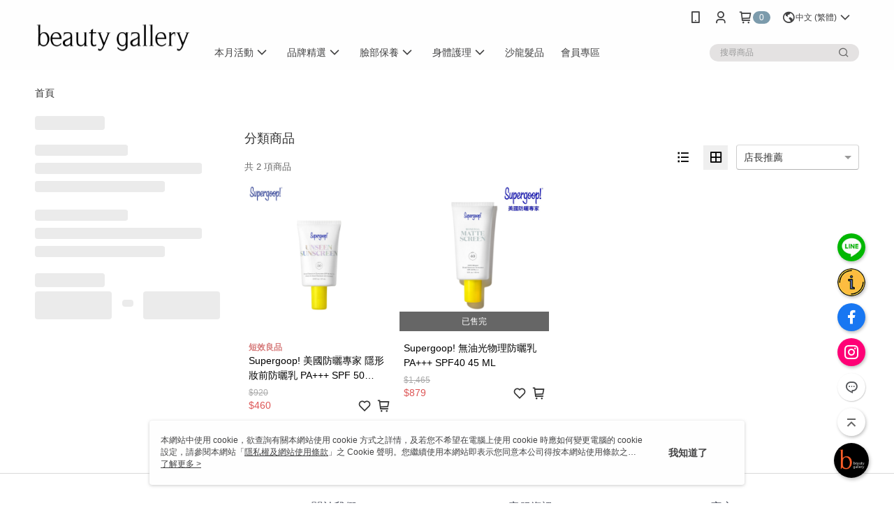

--- FILE ---
content_type: text/html; charset=utf-8
request_url: https://www.beautygallery.com.tw/v2/official/SalePageCategory/511652
body_size: 16887
content:
<!DOCTYPE html>
<html>
<head>
  <title>妝前系列</title>
  <meta property="og:title" content="妝前系列">
  <meta property="og:type" content="website">
  <meta property="og:url" content="https://www.beautygallery.com.tw/v2/official/SalePageCategory/511652">
  <meta property="og:description" content="妝前系列">
  <meta name="fb:app_id" content="828176367532852">
  <meta name="robots" content="noindex">
  <meta name="viewport" content="width=device-width, initial-scale=1">
  <meta name="description" content="妝前系列">
  <meta name="keywords" content="妝前,防曬">
  <link rel="alternate" hreflang="x-default" href="https://www.beautygallery.com.tw/v2/official/SalePageCategory/511652" />
  <link rel="alternate" href="https://www.beautygallery.com.tw/v2/official/SalePageCategory/511652?lang&#x3D;en-US" hreflang="en-US" />
  <link rel="alternate" href="https://www.beautygallery.com.tw/v2/official/SalePageCategory/511652?lang&#x3D;zh-TW" hreflang="zh-TW" />
  <link rel="canonical" href="https://www.beautygallery.com.tw/v2/official/SalePageCategory/511652" />
  <link rel='stylesheet' href='https://cms-static.cdn.91app.com/lib/cms-theme-core/3.88.1/css/desktop.default.css?v=3.88.1'> 
  <link rel='stylesheet' href='https://cms.cdn.91app.com/cms/common/iconFonts/v1.1.15/nine1/nine1.css' />
  
  <script>
      (function (global) {
          global.nineyi = global.nineyi || {};
          (function (nineyi) {
              nineyi.shopId = 39974;
              nineyi.dependencies = {"imageServiceConfig":{"contentImagesPath":"contents/images","contentIcoPath":"contents/ico","imagePath":"images/original/","imageHost":"https://cms-static.cdn.91app.com/"},"isClearCache":false,"browsingMode":"desktop","device":"desktop","apiConfig":{"serverApiHost":"https://webapi-internal.91app.io/","clientApiHost":"/","isEnableCdnApi":true,"cdnApiHost":"https://webapi.91app.com/","bffHost":"https://fts-api.91app.com","ftsHost":"https://fts-api.91app.com/cms/v1","ftsHostTemp":"https://fts-api.91app.com"},"machineName":"catalog-76658f5866-nb8xf","fetchTimeout":"8000","env":"prod","isBot":false,"isGooglebot":false,"shopDomainName":"www.beautygallery.com.tw","pageName":"category","routerPath":"","requestFullUrl":"https://www.beautygallery.com.tw/v2/official/SalePageCategory/511652","shopId":39974,"isFromApp":false,"isShowCustomerServiceCenter":true,"isIE":false,"clientIp":"3.129.211.181","shopProfile":{"DomainType":"Official","AvailableDomain":"","ShopBasicInfo":{"ShopId":39974,"ShopName":"盧亞 beauty gallery","ShopStatus":"Open","HasPreviewPermission":false,"ShopStartDate":"/Date(1554480000000+0800)/","ShopDomain":"www.beautygallery.com.tw","IosAppId":"1464494429","AndroidPackageName":"com.nineyi.shop.s039974","IsAdultShop":false,"SsoDomain":"www.beautygallery.com.tw","ShopType":"Medium","ThemeColor":"Light","HasApp":true,"LayoutType":"Default","RefUrl":"https://bmai.app/d08f3dd7","HasBrandStory":true,"HasShopSummary":true,"StoreTotalCount":0,"DesktopLayoutLogo":"https://img.91app.com/webapi/images/s/ShopOfficialDesktopLayoutLogo/39974/39974logo?v=202601301714","MobileLayoutLogo":"https://img.91app.com/webapi/images/s/ShopOfficialMobileLayoutLogo/39974/39974logo?v=202601301714","PageTitle":"盧亞BeautyGallery-美妝保養與精品香氛的時尚樂園","FavIconUrl":"https://img.91app.com/webapi/images/o/16/16/ShopFavicon/39974/39974favicon?v=202601301714","AppleTouchIconUrl":"//img.91app.com/webapi/images/t/512/512/ShopIcon/39974/0/02020954","EnableSendAppLinkSMS":true,"ShopAppNameList":[{"AppName":"beautygallery","OSTypeDef":"Android"},{"AppName":"beautygallery","OSTypeDef":"iOS"}],"MetaDescription":"Dr.Jart韓國專業保養,Yves Rocher法國國民保養,StriVectin皺效奇蹟,peterthomasroth彼得羅夫,Dr.brandt柏瑞特醫師保養,NUXE巴黎歐樹,LAB SERIES雅男士, Philosophy肌膚哲理,Prada,BERBERRY,BVLGARY,DKNY, HUGO BOSS, Salvatore Frerragamo","MetaKeywords":"盧亞,美妝,美肌保養,醫美保養,沙龍保養,精品香氛,香水,淡香精,時尚配飾,飾品,太陽眼鏡,","SupplierName":"盧亞股份有限公司","IsAntiFraud":true,"CustomerServiceChannel":"91APP","IsDownloadAndroidAPK":false,"SoldOutType":0,"EnableSessionExpire":false,"IsEnabledBackInStockAlert":true,"ShopNameMultilingualContentMap":{},"RecaptchaEnterpriseSiteKey":"6Lfn3bolAAAAAFKGGj2rGFSmB2eNDssKnt43_aAd"},"ShopThirdPartyConfigInfo":{"FacebookConfig":{"FansPageUrl":"https://www.facebook.com/Luxasia.Taiwan/","AppId":"828176367532852","CommonAppId":"828176367532852","CustomAudiencesPixelIds":["2065970730400176","495218897905743","267137337644804","509208789959672"],"IsEnableFacebookManualAdvancedMatching":true},"GoogleConfig":{"GoogleAnalyticsTrackingId":"UA-79150893-25","GTMContainerId":"GTM-TP8PQTZ","OfficialShopGoogleTagConfig":{"GoogleConversionData":{"TrackingIdList":["16517550828"],"ShopUseNewCode":true,"ConversionList":[{"Id":"16517550828","Label":"KrFrCKuto6IZEOyll8Q9","TagType":"GoogleConversionForShoppingCart"},{"Id":"16517550828","Label":"v1RpCKito6IZEOyll8Q9","TagType":"GoogleConversionForRegistrationCompleted"},{"Id":"16517550828","Label":"zccQCK6to6IZEOyll8Q9","TagType":"GoogleConversionForPayFinish"}]},"GoogleRemarketingData":null,"GoogleAdwordsTrackingIdList":["16517550828"]},"GoogleAnalytics4TrackingId":"G-N9RXGSH1L2"},"LineConfig":{"LineUserId":"","IsLineShopLandingPopupEnabled":false,"LineADTracking":[{"LineTagIdCode":"e7c2e518-eef7-45f3-9bb1-ad54be153b91","LineTrackingEvent":["Finish","AddToCart"]},{"LineTagIdCode":"68ec4984-04bd-4227-811f-61e5efac5190","LineTrackingEvent":["Finish","AddToCart","Registration","ViewContent"]}]},"InstagramConfig":{"ShopInstagramUrl":"https://www.instagram.com/luxasiataiwan/"},"AdobeAnalyticsConfig":{"ScriptUrl":""},"YahooConfig":{"YahooGeminiTrackingInfoList":[]},"HasCustomerBot":false,"IsPassOuterMemberCode":false},"ShopCustomerServiceInfo":{"CustomServicePhone":"0225285928","CustomServicePhoneDesc":"週一～週五，09:30～18:00","FacebookBot":{"IsEnable":false,"CloseTime":false,"StartWeeklyWorkingDay":null,"EndWeekDayWorkingDay":null,"StartTime":null,"EndTime":null},"OmnichatAppKey":null,"OmnichatSsoKey":null,"ChatBotEnabled":true,"Vendor":"91APP","ExtensionMarketplaceUrl":"","VendorToken1":"","VendorToken2":""},"ShopFunction":{"IsShowQuestionInsert":true,"IsRememberCreditCard":false,"IsEnabledMultiShopCategory":false,"IsShowChangePassword":true,"IsEnableAddressBook":true,"AddressBookVersion":2,"IsPriceOnTop":false,"IsEnabledNewProductCard":true,"IsEnabledShopCategoryAutoDescription":false,"IsSuggestPriceShowPrice":false,"IsEnableLineAppOrder":true,"IsShowShopIntroduce":true,"IsEnabledRetailStoreExpress":false,"IsEnableShopCustomCurrencyRate":false,"IsEnabledCustomTranslation":false,"IsEnableStoreCredit":false,"IsShowStoreCreditInfo":false,"IsShowStoreOnlyLabel":true,"IsEnabledShopReturnGoods":true,"IsEnabledShopChangeGoods":false,"IsEnabledShopCustomReturnGoods":false,"IsEnabledShopCustomChangeGoods":false,"IsEnableSendAppDownLoadLinkReCaptcha":false,"IsEnabledSalesOrderExtendInfo":true,"IsShowAccountBinding":true,"IsEnableCommentAfterLogin":false,"IsEnableCommentAfterLoginReview":true,"IsShowTradesOrderGroupQRCode":false,"IsEnableGoogleAdManager":false,"IsEnableSkuPointsPay":false,"PointsPayDisplayType":"PointDesc","IsEnableMemberTierEventPopup":false},"EnableCmsModuleTypes":[],"IsVerifyCellphoneBeforeGetOuterId":false},"locale":"zh-TW","translationsData":{"zh-TW":{"theme_core":{"activity":{"days":"天","go_to_promotion_list":"查看活動列表","hours":"時","minutes":"分","promotion_come_to_end":"即將結束","promotion_latest":"最新","seconds":"秒"},"blog":{"article_default_description":"你可以開始在左側設定模組內容，文字模組提供了簡易編輯功能，可設定「字級大小」、「置左、置中、置右」、「粗體、設定文字顏色」，利用這些編輯功能，你可以很方便的編輯排版，完成豐富的內容經營！","article_default_title":"你可以開始在左側設定模組內容","intro":"文章引言","see_more":"去看看","tag":"醒目標籤","title":"文章標題"},"breadcrumbs":{"home_page":"首頁","store_express_page":"門市快送"},"browsing_history":{"bestsellers":"熱銷商品","browsing_history":"瀏覽紀錄","browsing_history_clear":"清除瀏覽紀錄","browsing_history_items":"件商品","browsing_history_none":"暫無瀏覽紀錄","browsing_history_see_more":"快去看看"},"collection_detail":{"detail_page_introduction":"穿搭介紹","detail_page_title":"日本穿搭","home_page":"首頁","no_product":"此穿搭頁面商品台灣皆無販售","not_found":"找不到相關的內容","relative_list_title":"此店員其它穿搭","sku_product_list_title":"穿著單品"},"collection_list":{"list_page_title":"日本穿搭","not_found":"找不到相關的內容","product_count":"共 %{productCount} 件商品"},"default":{"cancel":"取消","confirm":"確認","currency":"幣別","currency_selection":"幣別選擇","custom_title":"自訂標題","language":"語系","language_selection":"語系選擇","loading":"載入中...","look_around":"先逛逛","privacy_tip_info_check":"我知道了","privacy_tip_info_first":"本網站中使用 cookie，欲查詢有關本網站使用 cookie 方式之詳情，及若您不希望在電腦上使用 cookie 時應如何變更電腦的 cookie 設定，請參閱本網站「","privacy_tip_info_read_more":"了解更多 >","privacy_tip_info_second":"隱私權及網站使用條款","privacy_tip_info_third":"」之 Cookie 聲明。您繼續使用本網站即表示您同意本公司得按本網站使用條款之 Cookie 聲明使用 cookie。","restricted_popUp_content_check_age":"才能瀏覽與購買","restricted_popUp_content_HK":"警告：本物品內容可能令人反感；不可將本物品派發、傳閱、出售、出租、交給或出借予年齡未滿18歲的人士或將本物品向該等人士出示、播放或放映。","restricted_popUp_content_info":"請確認你的年齡已成年","restricted_popUp_enter":"已成年，繼續","restricted_popUp_leave":"未成年，離開","restricted_popUp_title":"限制級商品","settings":"設定"},"download":{"download_app":"此內容頁面僅限 APP 瀏覽，下載後查看內容","download_link":"或點擊下載","scan_qr_code":"掃描 QR Code 下載"},"error":{"page_not_found":"URL 錯誤，找不到此頁面","to_home":"點此回首頁"},"footer":{"about_us":"關於我們","anti_fraud_desc":"若接到可疑電話，請洽詢165反詐騙專線","benefit_terms":"會員權益聲明","best_view":"本站最佳瀏覽環境請使用Google Chrome、Firefox或Edge以上版本","brand_story":"品牌故事","contact_us":"聯絡我們","faq":"常見問題","message":"客服留言","official_app":"官方APP","payment":"付款方式","privacy":"隱私權及網站使用條款","return_exchange":"退換貨方式","service_information":"客服資訊","shipping":"運送方式","shopping_instructions":"購物說明","store_info":"門市資訊","store_introduction":"商店簡介","terms_and_conditions":"條款及細則"},"header":{"activity":"最新活動","app_download_send_to_number":"已傳送至%{phoneNumber}<br />您也可以掃描QR code下載","app_download_send_to_phone":"APP載點已傳送至您的手機!<br />您也可以掃描QR code下載","app_download_use_qr_code":"建議您使用QR code掃描下載","barcode_search_placeholder":"請輸入關鍵字或%{skuOuterIdName}","category":"商品分類","category_all":"此分類全部商品","category_badge_gift":"贈品","check_order":"查看訂單","checkout":"結帳","click_to_track_status":"點我追蹤狀態 (外連至UberDirect)","contact_customer":"聯繫客服","current_state":"目前狀態","customer_contact":"客服聯繫","deliver_to_new":"$0<store> 外送 至 $1<address>","delivered_to":"$0<store> 配送到： $1<address>","delivery_address":"外送地址","delivery_by":"由%{name}店為你配送！","delivery_time":"指定配達時段","download":"開啟APP","download_app":"APP下載","download_app_describe":"輸入手機下載官方APP，購物更便利","free_send_download_app":"免費傳送載點至手機","i_know":"我知道了","input_cellphone":"請輸入台灣手機號碼","input_cellphone_global":"請輸入手機號碼","input_key_word":"搜尋商品","invalid_cellphone_format":"手機格式不正確","link_word":"文字連結","log_out":"會員登出","login_signup":"會員登入/註冊","muji_search_barcode":"國際條碼搜尋","muji_search_placeholder":"請輸入關鍵字或國際條碼","my_account":"我的帳戶","my_coupons":"我的優惠券","my_favorite":"我的收藏","my_membership":"會員專區","my_orders":"訂單查詢","new_add_item":"最新加入項目","order_cancel_msg":"系統已為您取消訂單，如有疑問請","order_delivery_address":"目前此筆配送到 %{address} 的訂單","order_delivery_success":"您的訂單已成功配達。","order_fail_msg":"因部分原因配送異常，請您儘快與","order_set":"訂單成立","others_looking_for":"看看其他人都找了什麼","pick_up_at_the_store":"取貨門市","please_enter_shipping_address":"請輸入配送地址","points":"%{point}點","purchase_extra":"加價購","recommended_brand":"推薦品牌","scan_qr_download":"手機掃描 QR Code 立即下載","search":"搜尋","search_barcode":"%{skuOuterIdName}搜尋","shopping_cart":"購物車","shopping_cart_empty":"購物車內目前沒有商品","store":"%{name}店","store_selection_default_text":"選擇門市","store_selection_greeting":"歡迎蒞臨：","store_selection_hint_step1":"選擇最常去的門市為您服務吧！","store_selection_hint_step2":"由%{storeName}為您服務！","top_message":"此區為置頂訊息","use_app":"立刻使用官方APP","your_pick_up_store":"你的取貨門市！"},"header_slider":{"about_caption":"關於","about_us":"關於我們","activity":"最新活動","activity_and_preferential":"活動與優惠","answered":"常見問題","brand_story":"品牌故事","category":"分類","category_all_items":"全部商品","contact_us":"聯絡我們","customer_information":"客服資訊","events_and_discounts":"活動與優惠","exchange":"退換貨方式","facebook":"Facebook","follow_community":"追蹤社群","go_to_target_text":"前往%{targetText}","input_coupon":"優惠券","instagram":"Instagram","invitation_events":"邀請活動","invite_friends":"邀請好友","limited_discount":"限時折扣","line":"LINE","membership":"會員權益聲明","message":"客服留言","not_support_for_just_an_hour":"目前門市不支援小時達服務，先去其他地方逛逛","official_app":"官方APP","payment":"付款方式","privacy_policy":"隱私權及網站使用條款","select_channel":"選擇頻道分類","service_description":"服務說明","shipping":"運送方式","shop_category_is_in_preparation":"分類商品準備中，先去其他地方逛逛","shop_information":"商店資訊","shop_instructions":"購物說明","store":"門市","store_discounts":"門市券","store_information":"門市資訊","store_introduction":"商店簡介","terms_and_conditions":"條款及細則"},"hot_sale_ranking":{"page_title":"熱銷排行榜"},"inline":{"april":"4月","august":"8月","december":"12月","delivery":"外送","delivery_order_status_completed":"餐點已送達","delivery_order_status_delivering":"司機取餐運送中...","delivery_order_status_delivering_desc":"餐點已準備完成，等候司機取餐運送至指定地點","delivery_order_status_preparation_desc":"司機取餐後將以簡訊通知您","delivery_order_title":"預計送達時間","february":"2月","friday":"週五","january":"1月","july":"7月","june":"6月","march":"3月","may":"5月","monday":"週一","november":"11月","number_of_order":"訂單編號","number_of_people_dining":"%{number} 位","october":"10月","please_select_branch":"請選擇分店","reservation_button_reserve_table_title":"立即預訂","reservation_button_reserve_takeout_or_delivery_title":"立即預訂","reservation_dd_reserve_brand_title":"品牌","reservation_dd_reserve_store_title":"分店","reservation_dd_reserve_type_title":"預訂類型","reservation_option_booking":"訂位","reservation_option_online_shoping":"線上購物","reservation_option_takeout_or_delivery":"訂餐","reservation_order_title":"訂位資訊","saturday":"週六","seated":"已入座","select_branch":"選擇分店","september":"9月","sunday":"週日","take_out":"外帶","takeout_delivery_order_status_preparation":"餐點準備中...","takeout_delivery_order_status_waiting_confirmation":"訂單等待餐廳確認中","takeout_delivery_order_status_waiting_desc":"等餐廳確認後，您會收到簡訊才算訂單完成","takeout_order_status_completed":"已完成取餐","takeout_order_status_preparation_desc":"餐點準備完成後將以簡訊通知您","takeout_order_status_ready":"餐點準備完成，等待取餐","takeout_order_status_ready_desc":"請使用訂單編號至餐廳門市取餐","takeout_order_title":"預計取餐時間","thursday":"週四","today":"今日","tuesday":"週二","wednesday":"週三"},"location_inventory":{"cart_will_adjust":"你已選擇了不同的門市，如要繼續，你的購物車將會受庫存影響被調整。","change_delivery_store":"更換配送門市？","current_store":"目前配送門市","currently_busy":"目前忙碌中","have_inventory":"尚有庫存","nearby_inventory":"查看鄰近庫存","no_inventory":"暫無庫存","no_store_available":"目前無可配送門市","other_nearby_store":"其它鄰近門市","please_select_other_store":"目前門市暫時關閉服務，請重新選擇其它門市","re_enter_page":"請重新進入頁面，查看其它鄰近門市","select_this_store":"選擇此門市","sorry":"很抱歉！"},"member":{"check_member_level_description":"查看會員等級說明","check_new_level_benefits":"快來查看新等級的會員權益","check_renew_level_benefits":"快來查看目前等級的會員權益","congrats_upgrade":"升等成功！","renewal_successful":"續等成功！"},"product":{"add_back_in_stock":"貨到通知我","add_cart":"加入購物車","add_favorite":"收藏","add_to_cart":"購買","all_available_items_added":"你已將所有可購買商品添加到購物車","already_in_cart":"已在購物車","app_only":"APP獨賣！馬上下載","back_in_stock":"貨到通知","back_in_stock_input_mail_first":"可訂購時將以電子郵件或 App 推播通知","back_in_stock_input_mail_second":" 因數量有限，收到系統通知後請盡快購買，此功能無法保留商品","back_in_stock_input_mail_third":"確認通知即為同意商品追蹤 Email 及推播，並更新會員電子郵件資料","back_in_stock_limit_first":"訂閱數量已達上限，","back_in_stock_limit_second":"可至貨到通知頁面刪除","back_in_stock_not_login":"請先登入，再開啟通知","can_not_buy":"無法購買","cancel_back_in_stock":"取消貨到通知","choose_purchase_method":"請選擇購買方式","confirm":"確認","immediately_buy":"立即結帳","immediately_buy_express_sale_page":"馬上搶購","in_store_only":"門市限定","include_these_salepages_text":"內含以下商品","input_mail":"輸入電子郵件","insufficient_inventory":"庫存量不足","is_missing_purchase_method":"無法購買","its_restricted_product":"此為%{label}商品","limit_max_value_msg":"最多購買上限為%{maxValue}件","login":"登入","login_and_try_again":"請先登入會員後再試一次","mail":"電子郵件","mail_format_error":"電子郵件格式錯誤","max_purchase_limit":"已達最大可購數量","maximum_purchase_of_limit_items_for_this_product":"本商品最多購買 %{maxValue} 件","no_restock":"售完不補貨","not_selling_mask_label_text":"暫停販售","not_start_sell":"尚未開賣","points":"%{points}點","points_string":"點","purchase_qualification_required":"需至少符合以下一項資格才可購買","required":"必填","restock":"售完補貨中","salepage_bundle_p2_title":"選擇商品選項","salepage_removed_placeholder":"此商品已下架","select_product_for_comment":"選擇要評價的商品","selling_start_date_time":"%{sellingStartDateTime} 開賣","selling_will_kickoff":"即將開賣","share_to_buy":"分享後立即購買","sku_select_placeholder":"請選擇商品選項","sold_out":"已售完","sold_out_express_sale_page":"熱銷一空","some_items_are_out_of_stock":"部分商品的選項庫存不足，請重新選擇","stock_qty":"可售 %{stockQty} 件","subscribed_time":"加入時間：","this_option_is_out_of_stock":"此選項庫存不足，請重新選擇","unable_to_add_cart":"無法加入購物車"},"promotion":{"come_to_end":"即將結束","latest":"最新"},"quick_entry":{"shortcut_function":"快捷功能"},"recommendation_section":{"other_people_watching":"其他人也在看","recommended_to_you":"為你推薦","you_might_like":"你可能會喜歡"},"search":{"search_product":"搜尋商品"},"shop_category":{"all":"全部","all_category":"所有分類","all_products":"全部商品","category":"分類","category_products_title":"分類商品","chosen":"已選擇","clear_all_filters":"清除所有篩選","create_fast_buy_order_system_error":"系統忙碌中，請稍後再試。","delivery_sms":"配送簡訊","fast_buy":"快速結帳","fast_buy_api_false_common_message":"快速結帳失敗，請重新整理","fast_buy_change_order":"修改訂單","fast_buy_confirm":"確認","fast_buy_confirm_payment":"確認付款","fast_buy_discount":"折扣","fast_buy_discount_coupon":"折價券","fast_buy_eligible":"符合","fast_buy_error_message":"錯誤訊息","fast_buy_freight":"運費","fast_buy_giveaway":"贈","fast_buy_go_to_checkout":"前往結帳","fast_buy_go_to_index":"回首頁","fast_buy_ineligible":"不符合","fast_buy_no_garbage_error_message":"很抱歉，目前環保二用袋已售罄無法提供快速結帳。","fast_buy_order_info":"訂單資訊","fast_buy_payment_method":"付款方式","fast_buy_product_information":"商品資訊","fast_buy_receiver_info":"收件人資訊","fast_buy_shipping_coupon_discount":"運費券折扣","fast_buy_sold_out":"已售完","fast_buy_subtotal":"小計","fast_buy_total":"總計：","fast_buy_with_promo_code":"（含使用優惠碼 %{promoCode}）","filter":"篩選","filter_selected":"已選擇篩選條件","gift":"贈品","go_to_other_category":"先去別的分類逛逛","go_to_other_place":"先去其他地方逛逛","highest":"最高","home_page":"首頁","lowest":"最低","no_products_matched_filter":"沒有商品符合篩選條件","not_support_for_just_an_hour":"目前門市不支援小時達服務","order_delivery_notification":"下單後務必留意$0<sms>與$1<notification>確保商品順利送交予您！","orderby_curator":"店長推薦","orderby_newest":"最新上架","orderby_page_view":"最多人看","orderby_price_high_to_low":"價格高到低","orderby_price_low_to_high":"價格低到高","orderby_sales":"熱賣商品","original_range":"原始區間","pay_amount":"金額：","payment":"付款方式","please_choose":"請選擇","popular_tag":"熱門標籤","price":"價格","price_range":"價格區間","product_category":"商品分類","product_count":"共 %{productCount} 項商品","products_in_this_section":"本區商品","publish_notification":"推播通知","related_category":"相關分類","related_products":"相關商品","select_category":"選擇分類","select_channel":"選擇頻道分類","shipping":"運送方式","shop_category_is_in_preparation":"分類商品準備中","shopping_cart_price":"購物車金額：","show_all_filters":"顯示所有篩選條件","show_less":"顯示更少","show_more":"顯示更多","sort_by":"排序","swipe_to_next_category":"繼續滑動看下一個分類","swipe_to_prev_category":"繼續滑動看上一個分類","unlimited":"不限","watching":"你正在看"},"store_express":{"active_location":"配送門市","address":"地址","address_not_found":"輸入的地址不在配送範圍無法運送，請嘗試輸入其他地址","address_title":"快送地址","auto_locate_failed":"獲取定位失敗","auto_locate_success":"定位成功","avaliable_locations":"可配送鄰近門市如下：","block":"地區","change_location_hint":"將為你確認購物車商品在「%{locationName}」的庫存，你確定要變更嗎？","check_location":"已配對最近門市","chincking":"配對中","city":"縣市","comment":"備註","comment_hint":"輸入樓層或房號","confirm":"確認","display_error_msg":"顯示錯誤訊息","distance":"距離","inout_address":"輸入地址","input_address":"輸入地址","input_floor":"輸入樓層或房號","input_location":"輸入門市","left_hint":"你確定要離開外送門市服務嗎？","location_service":"定位服務","location_title":"變更配送門市","modify":"修改","no_choice":"尚未選擇","no_location_address":"尚無門市地址","receiver_info":"收件資訊","renew_location":"已重新配對新門市","select_block":"選擇地區","select_city":"選擇縣市","send_to":"外送至","sent_to_address":"外送至%{address}","update_location_confirm":"修改地址或配送門市，須回到首頁調整並重新結帳，你確定要修改嗎？","welcome":"歡迎使用門市快送"},"tag_category":{"related_category":"相關分類","related_products":"相關商品","watching":"你正在看"},"toast":{"add_success":"加入成功","add_to_cart_fail":"加入購物車失敗，請稍後再試","add_to_wishlist_successfully":"加入收藏成功","back_in_stock_subscribe_success":"可訂購時將通知","back_in_stock_unsubscribe_success":"已取消通知","cancel_back_in_stock_input_mail_success":"已取消通知","filter_upper_limit":"篩選條件已達上限","got_it":"我知道了","is_closed":"商品已下架","login_success":"登入成功","logout_success":"登出成功","no_start":"商品尚未開賣","not_found":"無此商品","reload":"重新整理","remove_success":"移除成功","removed_from_wishlist_successfully":"移除收藏成功","sale_page_bundle_loading_failed":"無法載入商品資訊","select_error":"請先選取選項","sold_out":"商品已售完","submit_error":"送出失敗","submit_success":"送出成功","system_error":"系統忙碌中，請重試","un_listing":"此商品尚未發布"},"toolbox":{"coupon":"門市券","custom":"自訂功能","fb_messenger":"FB Messenger","fb_page":"Facebook 粉絲團","fb_send_messege":"發送訊息","ig":"Instagram","line":"LINE","store_info":"門市資訊"}},"catalog":{}}},"market":"TW","isEnableLocaleSelect":true,"isShowCollectionBoard":false,"isEnableCustomerServiceCenter":true,"isEnableCmsCdn":true,"themecoreVersion":"3.88.1","serverRenderData":{"isEnableSpecialPriceFrontendSort":false,"isEnableStoreExpressPage":false,"googleApiKey":"AIzaSyCDgF43O93eq3D2yjdisjZrHOj_CEtEd_0","metafieldTemplate":{"id":"67bbd5553c740887e12baec2","type":"SalepageCard","templateFields":[{"key":"metafield_10","templateFieldKey":"template_field_1","displayType":"SecondaryLabel","textSize":"10px","textWeight":"Normal","textColor":"#3a643f"},{"key":"metafield_9","templateFieldKey":"template_field_2","displayType":"PrimaryLabel","textSize":"10px","textWeight":"Normal","textColor":"#106540"},{"key":"metafield_8","templateFieldKey":"template_field_3","displayType":"Text","textSize":"12px","textWeight":"Bold","textColor":"#505f49"},{"key":"metafield_7","templateFieldKey":"template_field_4","displayType":"Text","textSize":"12px","textWeight":"Bold","textColor":"#d77e7e"},{"key":"salepage_title","templateFieldKey":"template_field_5","displayType":"Text","textSize":"14px","textWeight":"Normal","textColor":"#000000"},{"key":"salepage_price","templateFieldKey":"template_field_6","displayType":"Text","textSize":"14px","textWeight":"Bold","textColor":"#000000"}]}},"isDesignCloudEnabled":false,"designCloudBigCEnabledArea":[]};
              nineyi.isPreviewMode = false;
              nineyi['__PRELOADED_STATE__'] = {"globalStyleData":{"generalStyle":{"discountMoneyColor":"#dd5656","moneyColor":"#dd5656"},"buttonStyle":{"primaryHeartBtnBgColor":"#dd5656","secondBtnTextColor":"#515357","primaryBtnBgColor":"#515357","secondBtnBorderColor":"#515357"},"tagStyle":{"generalTagTextColor":"#dd5656","keyWordTagTextColor":"#ab2222","emphasisTagBgColor":"#dd5656","generalTagBgColor":"#f9f6f6"}},"construct":{"header":[{"moduleIndex":0,"attributes":{"isFirstView":true,"badgeStyle":{"color":"#ffffff","backgroundColor":"#7c9bac"},"customLinkListMenuSwitch":{"isTurnOn":true},"headerStyle":{"backgroundStyle":"viewOnTop","backgroundColor":"#fefefe"},"navStyle":{"color":"#424243"},"activityMenuSwitch":{"isTurnOn":false},"logoSrc":{"materialId":"brand002_logo","materialKey":"brand002_logo-8nwap3wu49","materialItem":{"materialKey":"brand002_logo-8nwap3wu49","isEnableCompressDesktop":false,"compressVersion":2,"desktopImageInfo":{"width":300,"fileSize":8420,"fileExtension":"image/png","resizeList":[],"height":88},"imageUrl":"3a9076cf-d1c7-4886-914c-7c8449c4d946-1741833579-x786paf19v_d.png"}},"categoryMenuSwitch":{"isTurnOn":true},"toolbox":{"toolboxList":[{"isEnableCompressMobile":false,"mobileImageInfo":{"width":150,"fileSize":5034,"fileExtension":"image/png","resizeList":[],"height":150},"isPinned":true,"isEnableCompressDesktop":false,"customName":"首下載APP贈100","imageUrlMobile":"3a9076cf-d1c7-4886-914c-7c8449c4d946-1745229942-8downwvvo9_m.png","itemKey":"8downwvvo9","materialKey":"toolbox-8nwap3wu49","urlType":"custom","itemIndex":0,"linkUrl":"https://bmai.app/e410c45e","invalid":false,"id":"custom","compressVersion":2},{"isEnableCompressMobile":false,"mobileImageInfo":{"width":50,"fileSize":1433,"fileExtension":"image/jpeg","resizeList":[],"height":50},"isPinned":false,"isEnableCompressDesktop":false,"customName":"LINE@官方帳號","imageUrlMobile":"8b137ec3-4547-4337-aa69-1825c19c0ec3-1572493871-37l9h3hoo9_m.jpg","itemKey":"37l9h3hoo9","materialKey":"toolbox-8nwap3wu49","urlType":"custom","itemIndex":1,"linkUrl":"https://lin.ee/wfxyYQV","invalid":false,"id":"custom"},{"isEnableCompressMobile":false,"mobileImageInfo":{"width":50,"fileSize":5706,"fileExtension":"image/jpeg","resizeList":[],"height":50},"isPinned":false,"isEnableCompressDesktop":false,"customName":"客服留言","imageUrlMobile":"8b137ec3-4547-4337-aa69-1825c19c0ec3-1591461381-rucgdjrez8_m.jpg","itemKey":"rucgdjrez8","materialKey":"toolbox-8nwap3wu49","urlType":"custom","itemIndex":2,"linkUrl":"https://www.beautygallery.com.tw/shop/introduce/39974?t=3","invalid":false,"id":"custom"},{"urlType":"custom","isPinned":false,"itemIndex":3,"linkUrl":"https://www.facebook.com/228829503858798","invalid":false,"id":"fb_page","itemKey":"awqqyud2wx"},{"urlType":"custom","isPinned":false,"itemIndex":4,"linkUrl":"https://www.instagram.com/luxasiataiwan/","invalid":false,"id":"ig","itemKey":"xtxqyhhz86"}]},"optionsMenuSwitch":{"ecouponMenuIsTurnOn":true,"browsingHistoryMenuIsTurnOn":true,"promotionMenuIsTurnOn":true},"topMessageData":{"linkInfo":{"pageType":"p05"},"backgroundColor":"#749e86","urlType":"custom","isTurnOn":true,"color":"#ffffff","linkUrl":"https://www.beautygallery.com.tw/v2/LineAuth/Auth","text":"成為LINE好友  現領現用$200購物金"},"customLinkListMenuTitle":{},"customLinkListMenu":[{"linkInfo":{"pageType":"p07"},"urlType":"internal","itemIndex":0,"childList":[{"itemIndex":0,"linkInfo":{"params":"64aca624-be1c-41f1-972c-0478476d619b","pageType":"p17"},"urlType":"internal","text":"新春開運特賣會🧧最低3折起","itemKey":"iecyq4saxq","linkUrl":"https://www.beautygallery.com.tw/page/springsale"},{"itemIndex":1,"linkInfo":{"pageType":"p17"},"linkUrl":"https://www.beautygallery.com.tw/page/caudalievinoperfect","urlType":"custom","text":"Caudalie葡萄蔓極緻亮白精華 20週年","itemKey":"xwwr20h2qo"},{"itemIndex":2,"linkInfo":{"params":"555761","pageType":"p02"},"urlType":"internal","text":"MATIS官網限定 優惠65折起","itemKey":"a7gpu8sr6c","linkUrl":"https://www.beautygallery.com.tw/v2/official/SalePageCategory/555761"},{"itemIndex":3,"linkInfo":{"params":"484797","pageType":"p02"},"urlType":"internal","text":"短效/盒損 良品特惠區","itemKey":"bh4yi13oi3","linkUrl":"https://www.beautygallery.com.tw/v2/official/SalePageCategory/484797"}],"text":"本月活動","additionalChildList":[{"parentItemKey":"iecyq4saxq","level":3,"itemList":[]}],"itemKey":"0cqwyo25h1","linkUrl":"https://www.beautygallery.com.tw/v2/Promotion/List"},{"itemIndex":1,"childList":[{"itemIndex":0,"linkUrl":"https://www.beautygallery.com.tw/page/caudalie","urlType":"custom","text":"Caudalie 歐緹麗 | 法國葡萄植萃保養品牌","itemKey":"zl60s2px6u"},{"itemIndex":1,"linkUrl":"https://www.beautygallery.com.tw/page/MATIS","urlType":"custom","text":"MATIS 法國頂級沙龍保養品牌","itemKey":"nk9phe7crd"},{"itemIndex":2,"linkUrl":"https://www.beautygallery.com.tw/page/StriVectin","urlType":"custom","text":"StriVectin No.1科學抗老權威","itemKey":"uqw7irzzo8"},{"itemIndex":3,"linkUrl":"https://www.beautygallery.com.tw/page/PeterThomasRoth","urlType":"custom","text":"Peter Thomas Roth 彼得羅夫","itemKey":"c1qsfbe6yc"},{"itemIndex":4,"linkUrl":"https://www.beautygallery.com.tw/page/OLAPLEX","urlType":"custom","text":"OLAPLEX 歐啦 結構護髮專家","itemKey":"9hjm3ny1gn"},{"itemIndex":5,"linkUrl":"https://www.beautygallery.com.tw/page/labseries","urlType":"custom","text":"LAB SERIES 美國雅男士","itemKey":"9ew71dijqt"},{"itemIndex":6,"linkUrl":"https://www.beautygallery.com.tw/page/LaColline","urlType":"custom","text":"La Colline 瑞士頂級抗老","itemKey":"ld9a9nvuf7"},{"itemIndex":7,"linkUrl":"https://www.beautygallery.com.tw/page/jlofragrances","urlType":"custom","text":"JLO 女性魅力香 ","itemKey":"1lb41nhcar"},{"itemIndex":8,"linkUrl":"https://www.beautygallery.com.tw/page/JuicyCouture","urlType":"custom","text":"Juicy Couture 加州甜心香氛","itemKey":"gx0fma4vd5"},{"itemIndex":9,"linkUrl":"https://www.beautygallery.com.tw/page/johnvarvatos","urlType":"custom","text":"John Varvatos 紐約設計師品牌","itemKey":"41crgpbd7j"}],"text":"品牌精選","itemKey":"5mvj8pow0g"},{"linkInfo":{"pageType":"p02"},"urlType":"internal","itemIndex":2,"childList":[{"itemIndex":0,"linkInfo":{"params":"387849","pageType":"p02"},"urlType":"internal","text":"美白淡斑","itemKey":"e3wkvsxz2f","linkUrl":"https://www.beautygallery.com.tw/v2/official/SalePageCategory/387849"},{"itemIndex":1,"linkInfo":{"params":"387850","pageType":"p02"},"urlType":"internal","text":"保濕滋潤","itemKey":"1purfuo6wb","linkUrl":"https://www.beautygallery.com.tw/v2/official/SalePageCategory/387850"},{"itemIndex":2,"linkInfo":{"params":"387847","pageType":"p02"},"urlType":"internal","text":"改善暗沈","itemKey":"2aonr8ydks","linkUrl":"https://www.beautygallery.com.tw/v2/official/SalePageCategory/387847"},{"itemIndex":3,"linkInfo":{"params":"387878","pageType":"p02"},"urlType":"internal","text":"撫紋抗老","itemKey":"un0aupfw6s","linkUrl":"https://www.beautygallery.com.tw/v2/official/SalePageCategory/387878"},{"itemIndex":4,"linkInfo":{"params":"387854","pageType":"p02"},"urlType":"internal","text":"淨化抗痘","itemKey":"gf5cna7e0n","linkUrl":"https://www.beautygallery.com.tw/v2/official/SalePageCategory/387854"},{"itemIndex":5,"linkInfo":{"params":"387848","pageType":"p02"},"urlType":"internal","text":"眼周保養","itemKey":"yjmvxd7u37","linkUrl":"https://www.beautygallery.com.tw/v2/official/SalePageCategory/387848"},{"itemIndex":6,"linkInfo":{"params":"387851","pageType":"p02"},"urlType":"internal","text":"清潔．卸妝．潔膚","itemKey":"zzjl8dd0yf","linkUrl":"https://www.beautygallery.com.tw/v2/official/SalePageCategory/387851"},{"itemIndex":7,"linkInfo":{"params":"387852","pageType":"p02"},"urlType":"internal","text":"面膜","itemKey":"a35yidbepy","linkUrl":"https://www.beautygallery.com.tw/v2/official/SalePageCategory/387852"},{"itemIndex":8,"linkInfo":{"params":"387882","pageType":"p02"},"urlType":"internal","text":"化妝水．調理露","itemKey":"vygr64po92","linkUrl":"https://www.beautygallery.com.tw/v2/official/SalePageCategory/387882"},{"itemIndex":9,"linkInfo":{"params":"387883","pageType":"p02"},"urlType":"internal","text":"精華液","itemKey":"ma7aq6thq8","linkUrl":"https://www.beautygallery.com.tw/v2/official/SalePageCategory/387883"}],"text":"臉部保養","isShowOnDesktop":true,"itemKey":"ao369ucqni","isShowOnMobile":true,"linkUrl":"https://www.beautygallery.com.tw/v2/official/SalePageCategory/"},{"itemIndex":3,"childList":[{"itemIndex":0,"linkInfo":{"params":"387855","pageType":"p02"},"urlType":"internal","text":"身體乳．護手乳","itemKey":"icycsnzkg9","linkUrl":"https://www.beautygallery.com.tw/v2/official/SalePageCategory/387855"}],"text":"身體護理","itemKey":"v668tb8f0g"},{"itemIndex":4,"linkInfo":{"params":"387856","pageType":"p02"},"urlType":"internal","text":"沙龍髮品","itemKey":"mg9lj1tt19","linkUrl":"https://www.beautygallery.com.tw/v2/official/SalePageCategory/387856"},{"itemIndex":5,"linkInfo":{"params":"36635","pageType":"p04"},"urlType":"internal","text":"會員專區","isShowOnDesktop":true,"itemKey":"lv0paa7hs7","linkUrl":"https://www.beautygallery.com.tw/v2/activity/36635"}]},"id":"HeaderA","groupId":"Header","moduleKey":"8nwap3wu49"}],"center":[{"moduleIndex":0,"attributes":{"isFirstView":true,"isShowOnMobile":true},"id":"CategoryBreadcrumbs"},{"moduleIndex":1,"attributes":{"isFirstView":true,"isShowOnMobile":true,"displayRowNumber":1},"id":"CategoryTags"},{"moduleIndex":2,"componentType":"pages","attributes":{"isFirstView":true},"id":"ShopCategory"}],"footer":[{"moduleIndex":-1,"attributes":{"isFirstView":false},"id":"Footer","groupId":"Footer","moduleKey":"ab6222f5-fe37-4b82-b1f5-56a56d3acf5a"}]},"pageMetaData":{}};
              nineyi.silo = '91app';
              nineyi.pageType = 'p02';
              nineyi.viewId = '';
              nineyi.i18n = {"preferredCurrency":"TWD","isEnableAutoDetectLanguage":false,"detectLocationPreferredLangs":["zh-TW","en-US"],"defaultLanguage":"zh-TW","availableLanguages":["en-US","zh-TW"],"isEnableLanguage":true,"allLanguages":[{"lang":"en-US","display":"English (US)"},{"lang":"zh-TW","display":"中文 (繁體)"},{"lang":"zh-HK","display":"中文 (香港)"},{"lang":"zh-CN","display":"中文 (简体)"},{"lang":"ms-MY","display":"Bahasa Melayu"},{"lang":"ja-JP","display":"日本語"},{"lang":"th-TH","display":"ไทย"}],"defaultCurrency":"TWD","availableCurrencies":["TWD"],"isEnableCurrency":false,"salesMarketSettings":{"salesMarket":"TW","salesCurrency":"TWD"}} || {};
              nineyi.dcCdnDomain = 'https://cms-static.cdn.91app.com/static/userSite/trinity-core/1.0.18';
              nineyi.dcApiDomain = 'https://design-api.91app.com';
          })(global.nineyi)
      })(window);
  </script>  <script>
      window.nineyi = window.nineyi || {};
      window.nineyi.gaSetting = {
          GoogleAnalyticsTrackingId: 'UA-79150893-25',
          GoogleAnalytics4TrackingId: 'G-N9RXGSH1L2',
          CookieDomainSetting: document.location.hostname,
          originDomain: '',
          officialSsoDomain: 'www.beautygallery.com.tw',
          countryName: 'tw'
      };
  </script>  <!--GoogleConversion Start-->
  <script async src="https://www.googletagmanager.com/gtag/js?id=UA-79150893-25"></script>
  <script>
      window.dataLayer = window.dataLayer || [];
      function gtag() { dataLayer.push(arguments); }
      gtag('js', new Date());
      gtag('config', 'AW-16517550828',{
          cookie_domain: document.location.hostname,
          allow_enhanced_conversions: true,
      });
  </script>
  <!--GoogleConversion End-->  <!-- Google Tag Manager -->
  <script>(function(w,d,s,l,i){w[l]=w[l]||[];w[l].push({'gtm.start':
  new Date().getTime(),event:'gtm.js'});var f=d.getElementsByTagName(s)[0],
  j=d.createElement(s),dl=l!='dataLayer'?'&l='+l:'';j.async=true;j.src=
  'https://www.googletagmanager.com/gtm.js?id='+i+dl;f.parentNode.insertBefore(j,f);
  })(window,document,'script','dataLayer','GTM-TP8PQTZ');</script>
  <!-- End Google Tag Manager -->  <script type="application/ld+json">
    {
      "@context": "http://schema.org",
      "@type": "LocalBusiness",
      "name": "妝前系列",
      "image": ""
    }
  </script>  <link rel='icon' href=https://img.91app.com/webapi/images/o/16/16/ShopFavicon/39974/39974favicon?v&#x3D;202601301714 />
  <link rel='shortcut icon' href=https://img.91app.com/webapi/images/o/16/16/ShopFavicon/39974/39974favicon?v&#x3D;202601301714 />
  <link rel="apple-touch-icon" href=//img.91app.com/webapi/images/t/512/512/ShopIcon/39974/0/02020954 />
  <link rel="apple-touch-icon" sizes="180x180" href=//img.91app.com/webapi/images/t/512/512/ShopIcon/39974/0/02020954>
  <link rel="apple-touch-icon-precomposed" href=//img.91app.com/webapi/images/t/512/512/ShopIcon/39974/0/02020954 /></head>
<body >
  <!-- Google Tag Manager (noscript) -->
  <noscript><iframe src="https://www.googletagmanager.com/ns.html?id=GTM-TP8PQTZ"
  height="0" width="0" style="display:none;visibility:hidden"></iframe></noscript>
  <!-- End Google Tag Manager (noscript) -->  <!-- Facebook Pixel Code Start -->
  <script>
      !function (f, b, e, v, n, t, s) {
          if (f.fbq) return;
          n = f.fbq = function () {
              n.callMethod ?
                  n.callMethod.apply(n, arguments) : n.queue.push(arguments)
          };
          if (!f._fbq) f._fbq = n;
          n.push = n;
          n.loaded = !0;
          n.version = '2.0';
          n.queue = [];
          t = b.createElement(e);
          t.async = !0;
          t.src = v;
          s = b.getElementsByTagName(e)[0];
          s.parentNode.insertBefore(t, s)
      }(window, document, 'script', '//connect.facebook.net/en_US/fbevents.js');
      window.nineyi.facebookConfig = JSON.parse('{"FansPageUrl":"https://www.facebook.com/Luxasia.Taiwan/","AppId":"828176367532852","CommonAppId":"828176367532852","CustomAudiencesPixelIds":["2065970730400176","495218897905743","267137337644804","509208789959672"],"IsEnableFacebookManualAdvancedMatching":true,"allSiteFbPixelId":"1021834927899745"}');
  </script>
  <!--Facebook Pixel Code End-->  <!-- LINE Tag Base Code Start -->
  <script>
  (function(g,d,o){
  g._ltq=g._ltq||[];g._lt=g._lt||function(){g._ltq.push(arguments)};
  var h=location.protocol==='https:'?'https://d.line-scdn.net':'http://d.line-cdn.net';
  var s=d.createElement('script');s.async=1;
  s.src=o||h+'/n/line_tag/public/release/v1/lt.js';
  var t=d.getElementsByTagName('script')[0];t.parentNode.insertBefore(s,t);
      })(window, document);
  </script>
  <noscript>
  <img height="1" width="1" style="display:none"
      src="https://tr.line.me/tag.gif?c_t=lap&t_id=e7c2e518-eef7-45f3-9bb1-ad54be153b91&e=pv&noscript=1" />
  <img height="1" width="1" style="display:none"
      src="https://tr.line.me/tag.gif?c_t=lap&t_id=68ec4984-04bd-4227-811f-61e5efac5190&e=pv&noscript=1" />
  </noscript>
  <!-- End LINE Tag Base Code End -->
  <!-- shopExtensions Start-->
  <!-- shopExtensions End-->  <!-- YAHOO Gemini Code Start -->
  <script type="application/javascript">
      (function (w, d, t, r, u) {
          w[u] = w[u] || [];
          JSON.parse('[]').forEach(function (item) {
              let _properties = { 'pixelId': item.PixelId };
              w[u].push({
                  'projectId': item.ProjectId,
                  'properties': _properties
              })
          });
          var s = d.createElement(t);
          s.src = r;
          s.async = true;
          s.onload = s.onreadystatechange = function () {
              var y, rs = this.readyState, c = w[u];
              if (rs && rs != "complete" && rs != "loaded") {
                  return
              } try {
                  y = YAHOO.ywa.I13N.fireBeacon;
                  w[u] = [];
                  w[u].push = function (p) { y([p]) };
                  y(c)
              } catch (e) { }
          };
          var scr = d.getElementsByTagName(t)[0], par = scr.parentNode;
          par.insertBefore(s, scr) ;
      })(window, document, "script", "https://s.yimg.com/wi/ytc.js", "dotq");
  </script>
  <!-- YAHOO Gemini Code End -->
  <script>
      (function (root) {
          root.nineyi = root.nineyi || {};
          root.nineyi.ServiceWorker = root.nineyi.ServiceWorker || {};
          root.nineyi.ServiceWorker.Env = "prod";
          root.nineyi.ServiceWorker.Options = {
  	        v: "1",
  	        tid: "UA-79150893-25",
  	        ccode: "TW",
  	        ch: 'web',
  	        cud: "TWD",
  	        ld: "zh-TW"
          }
      })(this);
  </script>  <div id="fb-root"></div>
  <script>
      if(typeof window !== 'undefined') {
          window.fbAsyncInit = function() {
              FB.init({
                  appId            : "828176367532852",
                  autoLogAppEvents : true,
                  xfbml            : true,
                  version          : "v2.10"
              });
          };
      }
  </script>
  <script async defer crossorigin="anonymous">
      (function (d, s, id) {
          var js, fjs = d.getElementsByTagName(s)[0];
          if (d.getElementById(id)) return;
          js = d.createElement(s);
          js.id = id;
          js.src = "//connect.facebook.net/zh_TW/sdk.js";
          fjs.parentNode.insertBefore(js, fjs);
      }(document, 'script', 'facebook-jssdk'));
  </script>  <div id="root"></div>
<section id="seo-auto-description-section" style="visibility: hidden;">
    <p></p>
    <p></p>
</section>
<script type="application/ld+json">
    {
    "@context": "https://schema.org",
    "@type": "BreadcrumbList",
    "itemListElement": [{"@type":"ListItem","position":1,"name":"首頁","item":"https://www.beautygallery.com.tw"}]
    }
</script>
  <!-- StackDriver Reporter Start -->
  <script>
      window.nineyi.env = 'prod';
      window.nineyi.stackdriverConfig = {"name":"catalog","version":"5.100.0"};
  </script>
  <!-- StackDriver Reporter End -->  
  
  <script type="text/javascript" src="https://tracking-client.91app.com/tracking-service/sdk/ec/latest/main.min.js?timestamp=1693903690"></script>
  
  <script src="https://cms-static.cdn.91app.com/lib/react/16.14.0/umd/react.production.min.js?timestamp=1693903690"></script>
  <script src="https://cms-static.cdn.91app.com/lib/react-dom/16.14.0/umd/react-dom.production.min.js?timestamp=1693903690"></script>
  
  <script src="https://cms-static.cdn.91app.com/lib/lodash/4.17.21/lodash.min.js?timestamp=1693903690"></script>
  <script src="https://cms-static.cdn.91app.com/lib/jsonpath/1.1.1/jsonpath.min.js?timestamp=1693903690"></script>
  <script src="https://cms-static.cdn.91app.com/lib/react-redux/7.2.3/react-redux.min.js?timestamp=1693903690"></script>
  <script src="https://app.cdn.91app.com/global/currency-exchange-rate/currency.js"></script>
  

    <script defer src="https://cms-static.cdn.91app.com/lib/cms-theme-core/3.88.1/js/nineyi.themeCore.desktop.category.vendor.module.js?timestamp=1693903690"></script>
    <script defer src="https://cms-static.cdn.91app.com/lib/cms-theme-core/3.88.1/js/nineyi.themeCore.desktop.category.vendor-91app.module.js?timestamp=1693903690"></script>
    <script defer src="https://cms-static.cdn.91app.com/lib/cms-theme-core/3.88.1/js/nineyi.themeCore.desktop.category.client.module.js?timestamp=1693903690"></script>
</body>
</html>